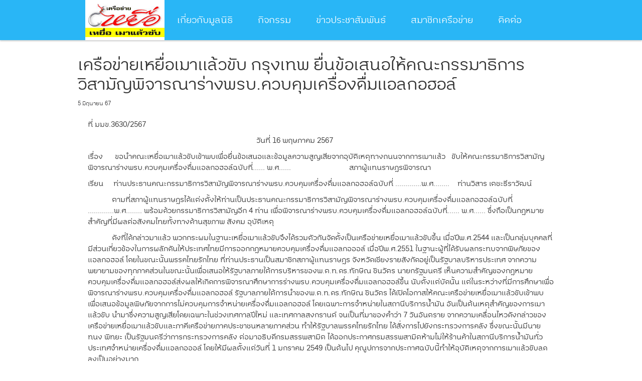

--- FILE ---
content_type: text/html; charset=UTF-8
request_url: http://ddd.or.th/victim/Contents/view/7210
body_size: 5510
content:
<!DOCTYPE html PUBLIC "-//W3C//DTD XHTML 1.0 Transitional//EN" "http://www.w3.org/TR/xhtml1/DTD/xhtml1-transitional.dtd">
<html xmlns="http://www.w3.org/1999/xhtml">
    <head>
        <meta http-equiv="Content-Type" content="text/html; charset=UTF-8"/>
        <meta http-equiv="X-UA-Compatible" content="IE=9; IE=8; IE=7; IE=EDGE"/>
        <meta name="viewport" content="width=device-width, initial-scale=1"/>
        <meta name="keywords" content=""/>
        <meta name="description" content=""/>
        
        <title>เครื่อข่ายเหยื่อเมาแล้วขับ</title>

        <link rel="icon" href="/victim/favicon.ico" />
        
        <!-- Bootstrap -->
        <link href="/victim/bootstrap3.3.2/css/bootstrap.css" rel="stylesheet"/>
        <script src="/victim/bootstrap3.3.2/js/html5shiv.min.js"></script>
        <script src="/victim/bootstrap3.3.2/js/respond.min.js"></script>

        <!-- Bootstrap core JavaScript -->
        <script src="/victim/js/jquery.1.11.0.min.js"></script>
        <script src="/victim/bootstrap3.3.2/js/bootstrap.min.js"></script>

        <!--Custom Css-->
        <link rel="stylesheet" href="/victim/css/custom.css" type="text/css" media="screen"/>
        <link rel="stylesheet" href="/victim/css/font.css" type="text/css" media="screen"/>

        <!-- Scroll page -->
<!--        <script type="text/javascript" src="/victim/js/jquery.nicescroll.js"></script>
        <script type="text/javascript" src="/victim/js/jquery.bxslider.min.js"></script>-->

        <script type="text/javascript">
            $(document).ready(function() {
                // Scroll page
                //                $("html").niceScroll({
                //                    touchbehavior:false,
                //                    cursorcolor:"#555555",
                //                    cursoropacitymax:0.5,
                //                    cursorwidth:6,
                //                    autohidemode:false
                //                });
            });
            
            $(function(){
                $('.navbar-mobile img').click(function(){
                    if($('.navbar-mobile .nav-slide').css('display')!='block'){
                        $('.navbar-mobile .nav-slide').slideDown(300);
                    }else{
                        $('.navbar-mobile .nav-slide').slideUp(300);
                    }
                });
            });
            
            function setCalendarFrameHeight(height){
                $(".frame_calendar").height(height)
            }
        </script>
    </head>
    <body>
        
        <div class="navigation" style="margin: 0px auto;">
    <div class="container" style="background-color: #29b6f6;">
        <div class="col-md-12">
            <div class="logo" style="float: left;">
                <a href="/victim/">
                    <img src="/victim/img/logo2.png" alt=""/>
                </a>
            </div>
            <nav>
                <ul class="sf-menu">
                    <li class="nav_1 ">
                        <a href="/victim/abouts">เกี่ยวกับมูลนิธิ</a>
                    </li>
                    <li class="nav_3 ">
                        <a href="/victim/categories/view/2">กิจกรรม</a>
                    </li>
                    <li class="nav_2 ">
                        <a href="/victim/categories/view/1">ข่าวประชาสัมพันธ์</a>
                    </li>
                    <li class="nav_4 ">
                        <a href="/victim/members">สมาชิกเครือข่าย</a>
                    </li>
                    <li class="nav_5 ">
                        <a href="/victim/contacts">ติดต่อ</a>
                    </li>
                </ul>
            </nav>
            <div class="clear"></div>
        </div>
    </div>
    <div class="clear"></div>  
</div>

<div class="header_wrap"></div>
        <div class="container">
    <div class="row">
        <div class="col-md-12">
            <h1>เครือข่ายเหยื่อเมาแล้วขับ กรุงเทพ ยื่นข้อเสนอให้คณะกรรมาธิการวิสามัญพิจารณาร่างพรบ.ควบคุมเครื่องดื่มแอลกอฮอล์</h1>
            <span style="font-size: 12px; color: #3a3a3c; ">
                5 มิถุนายน 67              </span>
            <br/>
            <br/>
            <div style="padding: 0px 20px;">
                <p>ที่ มมข.3630/2567</p>
<p>&nbsp;&nbsp;&nbsp;&nbsp;&nbsp;&nbsp;&nbsp;&nbsp;&nbsp;&nbsp;&nbsp;&nbsp;&nbsp;&nbsp;&nbsp;&nbsp;&nbsp;&nbsp;&nbsp;&nbsp;&nbsp;&nbsp;&nbsp;&nbsp;&nbsp;&nbsp;&nbsp;&nbsp;&nbsp;&nbsp;&nbsp;&nbsp;&nbsp;&nbsp;&nbsp;&nbsp;&nbsp;&nbsp;&nbsp;&nbsp;&nbsp;&nbsp;&nbsp;&nbsp;&nbsp;&nbsp;&nbsp;&nbsp;&nbsp;&nbsp;&nbsp;&nbsp;&nbsp;&nbsp;&nbsp;&nbsp;&nbsp;&nbsp;&nbsp;&nbsp;&nbsp;&nbsp;&nbsp;&nbsp;&nbsp;&nbsp;&nbsp;&nbsp;&nbsp;&nbsp;&nbsp;&nbsp;&nbsp;&nbsp;&nbsp;&nbsp;&nbsp;&nbsp;&nbsp;&nbsp;&nbsp;&nbsp;&nbsp; วันที่ 16 พฤษภาคม 2567</p>
<p>เรื่อง&nbsp;&nbsp;&nbsp;&nbsp;&nbsp; ขอนำคณะเหยื่อเมาแล้วขับเข้าพบเพื่อยื่นข้อเสนอและข้อมูลความสูญเสียจากอุบัติเหตุทางถนนจากการเมาแล้ว&nbsp;&nbsp; ขับให้คณะกรรมาธิการวิสามัญพิจารณาร่างพรบ.ควบคุมเครื่องดื่มแอลกอฮอล์ฉบับที่...... พ.ศ......&nbsp;&nbsp;&nbsp;&nbsp;&nbsp;&nbsp;&nbsp;&nbsp;&nbsp;&nbsp;&nbsp;&nbsp;&nbsp;&nbsp;&nbsp;&nbsp;&nbsp;&nbsp;&nbsp;&nbsp;&nbsp;&nbsp;&nbsp;&nbsp;&nbsp;&nbsp;&nbsp;&nbsp; สภาผู้แทนราษฎรพิจารณา</p>
<p>เรียน&nbsp;&nbsp;&nbsp;&nbsp; ท่านประธานคณะกรรมาธิการวิสามัญพิจารณาร่างพรบ.ควบคุมเครื่องดื่มแอลกอฮอล์ฉบับที่ .............พ.ศ........ &nbsp;&nbsp; ท่านวิสาร เตชะธีราวัฒน์</p>
<p>&nbsp;&nbsp;&nbsp;&nbsp;&nbsp;&nbsp;&nbsp;&nbsp;&nbsp;&nbsp;&nbsp; ตามที่สภาผู้แทนราษฎรได้แต่งตั้งให้ท่านเป็นประธานคณะกรรมาธิการวิสามัญพิจารณาร่างพรบ.ควบคุมเครื่องดื่มแอลกอฮอล์ฉบับที่ .............พ.ศ........ พร้อมด้วยกรรมาธิการวิสามัญอีก 4 ท่าน เพื่อพิจารณาร่างพรบ.ควบคุมเครื่องดื่มแอลกอฮอล์ฉบับที่...... พ.ศ...... ซึ่งถือเป็นกฎหมายสำคัญที่มีผลต่อสังคมไทยทั้งทางด้านสุขภาพ สังคม อุบัติเหตุ</p>
<p>&nbsp;&nbsp;&nbsp;&nbsp;&nbsp;&nbsp;&nbsp;&nbsp;&nbsp;&nbsp;&nbsp; ดังที่ได้กล่าวมาแล้ว พวกกระผมในฐานะเหยื่อเมาแล้วขับจึงได้รวมตัวกันจัดตั้งเป็นเครือข่ายเหยื่อเมาแล้วขับขึ้น เมื่อปีพ.ศ.2544 และเป็นกลุ่มบุคคลที่มีส่วนเกี่ยวข้องในการผลักดันให้ประเทศไทยมีการออกกฎหมายควบคุมเครื่องดื่มแอลกอออล์ เมื่อปีพ.ศ.2551 ในฐานะผู้ที่ได้รับผลกระทบจากพิษภัยของแอลกอฮอล์ โดยในขณะนั้นพรรคไทยรักไทย ที่ท่านประธานเป็นสมาชิกสภาผู้แทนราษฎร จังหวัดเชียงรายสังกัดอยู่เป็นรัฐบาลบริหารประเทศ จากความพยายามของทุกภาคส่วนในขณะนั้นเพื่อเสนอให้รัฐบาลภายใต้การบริหารของพ.ต.ท.ดร.ทักษิณ ชินวัตร นายกรัฐมนตรี เห็นความสำคัญของกฎหมายควบคุมเครื่องดื่มแอลกอฮอล์ส่งผลให้เกิดการพิจารณาศึกษาการร่างพรบ.ควบคุมเครื่องดื่มแอลกอฮอล์ขึ้น นับตั้งแต่บัดนั้น แต่ในระหว่างที่มีการศึกษาเพื่อพิจารณาร่างพรบ.ควบคุมเครื่องดื่มแอลกอฮอล์ รัฐบาลภายใต้การนำของพ.ต.ท.ดร.ทักษิณ ชินวัตร ได้เปิดโอกาสให้คณะเครือข่ายเหยื่อเมาแล้วขับเข้าพบเพื่อเสนอข้อมูลพิษภัยจากการไม่ควบคุมการจำหน่ายเครื่องดื่มแอลกอฮอล์ โดยเฉพาะการจำหน่ายในสถานีบริการน้ำมัน อันเป็นต้นเหตุสำคัญของการเมาแล้วขับ นำมาซึ่งความสูญเสียโดยเฉพาะในช่วงเทศกาลปีใหม่ และเทศกาลสงกรานต์ จนเป็นที่มาของคำว่า 7 วันอันตราย จากความเคลื่อนไหวดังกล่าวของเครือข่ายเหยื่อเมาแล้วขับและภาคีเครือข่ายภาคประชาชนหลายภาคส่วน ทำให้รัฐบาลพรรคไทยรักไทย ได้สั่งการไปยังกระทรวงการคลัง ซึ่งขณะนั้นมีนายทนง พิทยะ เป็นรัฐมนตรีว่าการกระทรวงการคลัง ต่อมาอธิบดีกรมสรรพสามิต ได้ออกประกาศกรมสรรพสามิตห้ามไม่ให้ร้านค้าในสถานีบริการน้ำมันทั่วประเทศจำหน่ายเครื่องดื่มแอลกอออล์ โดยให้มีผลตั้งแต่วันที่ 1 มกราคม 2549 เป็นต้นไป คุณูปการจากประกาศฉบับนี้ทำให้อุบัติเหตุจากการเมาแล้วขับลดลงเป็นอย่างมาก</p>
<p>&nbsp;&nbsp;&nbsp;&nbsp;&nbsp;&nbsp;&nbsp;&nbsp;&nbsp;&nbsp;&nbsp; ต่อมาเมื่อวันที่ 19 กันยายน 2549 เกิดการรัฐประหารยึดอำนาจการปกครอง และมีการตั้งสภานิติบัญญัติแห่งชาติ และมีการออกกฎหมายควบคุมเครื่องดื่มแอลกอออล์ เมื่อวันที่ 6 กุมภาพันธ์ 2551</p>
<p>&nbsp;&nbsp;&nbsp;&nbsp;&nbsp;&nbsp;&nbsp;&nbsp;&nbsp;&nbsp;&nbsp; อย่างไรก็ตาม กฎหมายดังกล่าวได้มีการบังคับใช้แล้วเป็นเวลา 16 ปี ซึ่งกฎหมายควบคุมเครื่องดื่มแอลกอออล์ย่อมมีทั้งผลดีและผลเสียต่อประชาชนทุกหมู่เหล่า</p>
<p>&nbsp;</p>
<p>&nbsp;</p>
<p>&nbsp;&nbsp;&nbsp;&nbsp;&nbsp;&nbsp;&nbsp;&nbsp;&nbsp;&nbsp;&nbsp; ดังที่ได้กล่าวมาแล้ว พวกเราเครือข่ายเหยื่อเมาแล้วขับที่มีรายชื่อประกอบด้วย</p>
<p>1. นายอุทัย รัตนชมภู<br />2.น.ส.ตวงพร เต่ยเลี้ยง<br />3.นายสมหมาย มาลิลี่<br />4.น.ส.อักษร มานะเปรม<br />5.น.ส.วิรัสพัชร ศรีอินทร์<br />6.นายสุทธิ รักสมัย<br />7.นายมนต์ชัย ตั้งธัชชัย<br />8.นายศักดา บุญสุขศรี<br />9.นางรจนา คิริวัฒนา<br />10.นายประศม สุขแสวง<br />11.นายนันทวัฒน์ โรจน์วรกุลนิธิ</p>
<p>&nbsp;&nbsp;&nbsp;&nbsp;&nbsp;&nbsp;&nbsp;&nbsp;&nbsp;&nbsp;&nbsp; จึงมีหนังสือมายังท่านเพื่อขอเข้าพบเพื่อยื่นขอเสนอและข้อมูลความสูญเสียจากอุบัติเหตุทางถนนจากการเมาแล้วขับให้ท่านและคณะกรรมาธิการพิจารณาร่างพรบ.ควบคุมเครื่องดื่มแอลกอฮอล์ฉบับที่ .............พ.ศ........ ดังต่อไปนี้</p>
<p>1. ขอให้คณะกรรมาธิการพิจารณาร่างพรบ.ควบคุมเครื่องดื่มแอลกอฮอล์ฉบับที่ .............พ.ศ.......พิจารณาเพิ่มบทลงโทษกับสถานประกอบการ ร้านค้า บุคคลที่ขายเครื่องดื่มแอลกอฮอล์ให้เด็ก เยาวชนที่อายุต่ำว่า 20 ปี จนนำไปสู่การเสียชีวิตจากอุบัติเหตุทางถนนเมาแล้วขับ และพิสูจน์ได้โดยมีหลักฐานปรากฎชัด ขอให้มีการลงโทษสถานหนักทั้งทางแพ่ง ทางอาญา รวมไปถึงการเพิกถอนใบอนุญาตการจำหน่ายเครื่องดื่มแอลกอฮอล์</p>
<p>2. ขอให้คณะกรรรมาธิการพิจารณาให้สถานประกอบการ ร้านค้า ที่ขายเครื่องดื่มแอลกอฮอล์ต้องมีส่วนรับผิดชอบ กรณีปล่อยปละละเลยไม่ห้ามปรามให้ผู้มาใช้บริการเมาแล้วขับไปชนคนจนได้รับบาดเจ็บและเสียชีวิต</p>
<p>3. ขอให้คณะกรรมาธิการพิจารณาให้ผู้ประกอบการตั้งกองทุนเยียวยาผู้ได้รับผลกระทบจากการบริโภคเครื่องดื่มแอลกอฮอล์ โดยเฉพาะอย่างยิ่งจากการเมาแล้วขับ ทั้งนี้กำหนดวันที่คณะเครือข่ายเหยื่อเมาแล้วขับจะเข้ายื่นหนังสือ คือวันที่ 4 มิถุนายน 2567 เวลา 9.00 น. ณ อาคารัฐสภา เขตดุสิต กรุงเทพฯ โดยมีรถยนต์ที่จะนำผู้พิการไป จำนวน 4 คัน ได้แก่รถทะเบียน 4 ขส 4217 กทม. , 2ขฬ 2568 กทม.&nbsp; , 6 กฒ 3604 กทม.&nbsp; , ภฐ 9814 กทม.</p>
<p>จึงเรียนมาเพื่อโปรดพิจารณา</p>
<p>ขอแสดงความนับถือ</p>
<p>&nbsp;</p>
<p>( ประศม สุขแสวง )</p>
<p>ประธานเครือข่ายเหยื่อเมาแล้วขับ</p>
<p>&nbsp;</p>
<p><strong>โทรศัพท์</strong><strong>&nbsp;081-4899348</strong><strong>&nbsp;</strong></p>
<table class="lightBox" align="center">
<tbody>
<tr>
<td align="center"><a href="https://ddd.or.th/files/victim2024/bangkok2024/bangkok-33/vrh_(30).jpg" target="_blank"><img id="album_item" src="https://ddd.or.th/files/victim2024/bangkok2024/bangkok-33/vrh_(30).jpg" alt="" width="150" height="100" /></a></td>
<td align="center"><a href="https://ddd.or.th/files/victim2024/bangkok2024/bangkok-33/vrh_(31).jpg" target="_blank"><img id="album_item" src="https://ddd.or.th/files/victim2024/bangkok2024/bangkok-33/vrh_(31).jpg" alt="" width="150" height="100" /></a></td>
<td align="center"><a href="https://ddd.or.th/files/victim2024/bangkok2024/bangkok-33/vrh_(40).jpg" target="_blank"><img id="album_item" src="https://ddd.or.th/files/victim2024/bangkok2024/bangkok-33/vrh_(40).jpg" alt="" width="150" height="100" /></a></td>
</tr>
<tr>
<td align="center"><a href="https://ddd.or.th/files/victim2024/bangkok2024/bangkok-33/vrh_(32).jpg" target="_blank"><img id="album_item" src="https://ddd.or.th/files/victim2024/bangkok2024/bangkok-33/vrh_(32).jpg" alt="" width="150" height="100" /></a></td>
<td align="center"><a href="https://ddd.or.th/files/victim2024/bangkok2024/bangkok-33/vrh_(29).jpg" target="_blank"><img id="album_item" src="https://ddd.or.th/files/victim2024/bangkok2024/bangkok-33/vrh_(29).jpg" alt="" width="150" height="100" /></a></td>
<td align="center"><a href="https://ddd.or.th/files/victim2024/bangkok2024/bangkok-33/vrh_(44).jpg" target="_blank"><img id="album_item" src="https://ddd.or.th/files/victim2024/bangkok2024/bangkok-33/vrh_(44).jpg" alt="" width="150" height="100" /></a></td>
</tr>
<tr>
<td align="center"><a href="https://ddd.or.th/files/victim2024/bangkok2024/bangkok-33/vrh_(37).jpg" target="_blank"><img id="album_item" src="https://ddd.or.th/files/victim2024/bangkok2024/bangkok-33/vrh_(37).jpg" alt="" width="150" height="100" /></a></td>
<td align="center"><a href="https://ddd.or.th/files/victim2024/bangkok2024/bangkok-33/vrh_(26).jpg" target="_blank"><img id="album_item" src="https://ddd.or.th/files/victim2024/bangkok2024/bangkok-33/vrh_(26).jpg" alt="" width="150" height="100" /></a></td>
<td align="center"><a href="https://ddd.or.th/files/victim2024/bangkok2024/bangkok-33/vrh_(34).jpg" target="_blank"><img id="album_item" src="https://ddd.or.th/files/victim2024/bangkok2024/bangkok-33/vrh_(34).jpg" alt="" width="150" height="100" /></a></td>
</tr>
<tr>
<td align="center"><a href="https://ddd.or.th/files/victim2024/bangkok2024/bangkok-33/vrh_(35).jpg" target="_blank"><img id="album_item" src="https://ddd.or.th/files/victim2024/bangkok2024/bangkok-33/vrh_(35).jpg" alt="" width="150" height="100" /></a></td>
<td align="center"><a href="https://ddd.or.th/files/victim2024/bangkok2024/bangkok-33/vrh_(41).jpg" target="_blank"><img id="album_item" src="https://ddd.or.th/files/victim2024/bangkok2024/bangkok-33/vrh_(41).jpg" alt="" width="150" height="100" /></a></td>
<td align="center"><a href="https://ddd.or.th/files/victim2024/bangkok2024/bangkok-33/vrh_(43).jpg" target="_blank"><img id="album_item" src="https://ddd.or.th/files/victim2024/bangkok2024/bangkok-33/vrh_(43).jpg" alt="" width="150" height="100" /></a></td>
</tr>
<tr>
<td align="center"><a href="https://ddd.or.th/files/victim2024/bangkok2024/bangkok-33/vrh_(38).jpg" target="_blank"><img id="album_item" src="https://ddd.or.th/files/victim2024/bangkok2024/bangkok-33/vrh_(38).jpg" alt="" width="150" height="100" /></a></td>
<td align="center"><a href="https://ddd.or.th/files/victim2024/bangkok2024/bangkok-33/vrh_(42).jpg" target="_blank"><img id="album_item" src="https://ddd.or.th/files/victim2024/bangkok2024/bangkok-33/vrh_(42).jpg" alt="" width="150" height="100" /></a></td>
<td align="center"><a href="https://ddd.or.th/files/victim2024/bangkok2024/bangkok-33/vrh_(28).jpg" target="_blank"><img id="album_item" src="https://ddd.or.th/files/victim2024/bangkok2024/bangkok-33/vrh_(28).jpg" alt="" width="150" height="100" /></a></td>
</tr>
<tr>
<td align="center"><a href="https://ddd.or.th/files/victim2024/bangkok2024/bangkok-33/vrh_(25).jpg" target="_blank"><img id="album_item" src="https://ddd.or.th/files/victim2024/bangkok2024/bangkok-33/vrh_(25).jpg" alt="" width="150" height="100" /></a></td>
<td align="center"><a href="https://ddd.or.th/files/victim2024/bangkok2024/bangkok-33/vrh_(39).jpg" target="_blank"><img id="album_item" src="https://ddd.or.th/files/victim2024/bangkok2024/bangkok-33/vrh_(39).jpg" alt="" width="150" height="100" /></a></td>
<td align="center"><a href="https://ddd.or.th/files/victim2024/bangkok2024/bangkok-33/vrh_(36).jpg" target="_blank"><img id="album_item" src="https://ddd.or.th/files/victim2024/bangkok2024/bangkok-33/vrh_(36).jpg" alt="" width="150" height="100" /></a></td>
</tr>
<tr>
<td align="center"><a href="https://ddd.or.th/files/victim2024/bangkok2024/bangkok-33/vrh_(33).jpg" target="_blank"><img id="album_item" src="https://ddd.or.th/files/victim2024/bangkok2024/bangkok-33/vrh_(33).jpg" alt="" width="150" height="100" /></a></td>
<td align="center"><a href="https://ddd.or.th/files/victim2024/bangkok2024/bangkok-33/vrh_(27).jpg" target="_blank"><img id="album_item" src="https://ddd.or.th/files/victim2024/bangkok2024/bangkok-33/vrh_(27).jpg" alt="" width="150" height="100" /></a></td>
</tr>
</tbody>
</table>            </div>
            <div class="clear"><br/></div>
        </div>
    </div>
</div>
        
        <footer>
    <div class="container">
        <div class="row">
            <div class="weblink col-md-8">
                <h1>Web link</h1>
                <div class="row">
                    <div class="col-md-4 col-sd-6 col-xs-6" style="padding-bottom: 20px;">
                        <a href="http://www.thaihealth.or.th/" target="_blank" title="http://www.thaihealth.or.th/"><img src="/victim/files/sponsor/logo-sss.png" width="100%" border="0"></a>
                    </div>
                    <div class="col-md-4 col-sd-6 col-xs-6" style="padding-bottom: 20px;">
                        <a href="http://www.ddd.or.th/" target="_blank" title="http://www.ddd.or.th/"><img src="/victim/files/sponsor/logo-ddd.png" width="100%" border="0"></a>
                    </div>
                    <div class="col-md-4 col-sd-6 col-xs-6" style="padding-bottom: 20px;">
                        <a href="http://www.stopdrink.com/" target="_blank" title="http://www.stopdrink.com/"><img src="/victim/files/sponsor/logo-stopdrink.png" width="100%" border="0"></a>
                    </div>
                    <div class="col-md-4 col-sd-6 col-xs-6" style="padding-bottom: 20px;">
                        <a href="http://www.moph.go.th/" target="_blank" title="http://www.moph.go.th/"><img src="/victim/files/sponsor/logo-moph.png" width="100%" border="0"></a>
                    </div>
                    <div class="col-md-4 col-sd-6 col-xs-6" style="padding-bottom: 20px;">
                        <a href="http://www.disaster.go.th/" target="_blank" title="http://www.disaster.go.th/"><img src="/victim/files/sponsor/logo-disaster.png" width="100%" border="0"></a>
                    </div>
                    <div class="col-md-4 col-sd-6 col-xs-6" style="padding-bottom: 20px;">
                        <a href="http://www.accident.or.th/" target="_blank" title="http://www.accident.or.th/"><img src="/victim/files/sponsor/logo-accident.png" width="100%" border="0"></a>
                    </div>
                    <div class="col-md-4 col-sd-6 col-xs-6" style="padding-bottom: 20px;">
                        <a href="http://www.friendswheel.net/title_2/home.html" target="_blank" title="http://www.friendswheel.net/title_2/home.html"><img src="/victim/files/sponsor/Bn_friendswheel.png" width="100%" border="0"></a>
                    </div>
                    <div class="col-md-4 col-sd-6 col-xs-6" style="padding-bottom: 20px;">
                        <a href="http://www.crysafety.org.kh/index.html" target="_blank" title="http://www.crysafety.org.kh/index.html"><img src="/victim/files/sponsor/logo-kambodia.png" width="100%" border="0"></a>
                    </div>
                </div>
            </div>
            <div class="frm-contact col-md-4">
                <h1>ติดต่อเรา</h1>
                <div>
                    <form name="frmContactus" action="/victim/contacts" method="post">                        
                        <div class="row">
                            <div class="col-md-12"><input name="subject" type="text" class="col-md-10 col-xs-12 text" autocomplete="off" placeholder="เรื่อง" value=""/></div>
                        </div>
                        <div class="row">
                            <div class="col-md-12"><input name="sender" type="text" class="col-md-10 col-xs-12 text" autocomplete="off" placeholder="ผู้ส่ง" value=""/></div>
                        </div>
                        <div class="row">
                            <div class="col-md-12"><input name="email" type="text" class="col-md-10 col-xs-12 email" autocomplete="off" placeholder="อีเมล์ติดต่อกลับ" value=""/></div>
                        </div>
                        <div class="row">
                            <div class="col-md-12"><input name="tel" type="text" class="col-md-10 col-xs-12 tel" autocomplete="off" placeholder="เบอร์โทรศัพท์" value=""/></div>
                        </div>
                        <div class="row">
                            <div class="col-md-12"><textarea rows="3" name="message" class="col-md-10 col-xs-12" placeholder="ข้อความ"></textarea></div>
                        </div>
                        <div class="row">
                            <div class="col-md-6">

                            </div>
                            <div class="col-md-6">
                                <div style="text-align: right;">
                                    <input type="button" value="ส่งข้อมูล" class="btn btn-default" onclick="frmContactus.submit();" style="width: 100px; padding: 5px;"/>
                                </div>
                            </div>
                        </div>
                        <div class="row">
                            <br/>
                        </div>
                    </form>
                </div>
            </div>
        </div>
    </div>
</footer>
        
    <script defer src="https://static.cloudflareinsights.com/beacon.min.js/vcd15cbe7772f49c399c6a5babf22c1241717689176015" integrity="sha512-ZpsOmlRQV6y907TI0dKBHq9Md29nnaEIPlkf84rnaERnq6zvWvPUqr2ft8M1aS28oN72PdrCzSjY4U6VaAw1EQ==" data-cf-beacon='{"version":"2024.11.0","token":"8508d149f44b48ca814f698f30884b9c","r":1,"server_timing":{"name":{"cfCacheStatus":true,"cfEdge":true,"cfExtPri":true,"cfL4":true,"cfOrigin":true,"cfSpeedBrain":true},"location_startswith":null}}' crossorigin="anonymous"></script>
</body>
</html>

--- FILE ---
content_type: text/css
request_url: http://ddd.or.th/victim/css/custom.css
body_size: 2575
content:
/* 
    Document   : custom
    Created on : Aug 19, 2013, 2:46:38 PM
    Author     : kae
    Description:
        Purpose of the stylesheet follows.
*/

@charset "utf-8";

@font-face {
    font-family: ThaiSansLite;
    font-style: normal;
    src: url('../font/thaisanslite_r1.otf');
}

@font-face {
    font-family: ThaiSansLite;
    font-style: normal;
    src: url('../font/thaisanslite_r1.ttf');
}

/** Paging **/
.paging_counter{ text-align: center; }
.paging {
    text-align: center;
}
.paging .current,
.paging .disabled,
.paging a {
    text-decoration: none;
    padding: 5px 8px;
    display: inline-block
}
.paging > span {
    display: inline-block;
    border: 1px solid #ccc;
    border-left: 0;
}
.paging > span:hover {
    background: #efefef;
}
.paging .prev {
    border-left: 1px #ccc solid;
}
.paging .next {

}
.paging .disabled {
    color: #ddd;
}
.paging .disabled:hover {
    background: transparent;
}
.paging .current {
    background: #efefef;
    color: #c73e14;
}

body{ font-family: "kwamsookregular"; font-size: 16px; }
.showborder{ border: 1px red solid; }
.clear{ clear: both; }
a{ color: #212121; }
a:hover{ color: #777777; text-decoration: none; }
h3{ padding: 0px; margin: 0px; font-size: 120%; font-weight: bold; }

.container{ background-color: #fff; }
footer{ background-color: #29b6f6; }
footer .container{ background-color: #29b6f6; }
/*.row{ padding: 0px; margin: 0px; }*/
/*.col-md-12,.col-md-11,.col-md-10,.col-md-9,.col-md-8,.col-md-7,.col-md-6,.col-md-5,.col-md-4,.col-md-3,.col-md-2,.col-md-1{ padding: 0px; margin: 0px; }*/

header h1 {
    position: relative;
    text-align: center;
    z-index: 990;
    float: left;
    padding: 10px 0px;
    margin: 0px;
}
.header_wrap{ width: 100%; height: 90px; display: table; }

.navigation {
    z-index: 999;
    padding: 0px 0px 0px 0px;
    margin: 0px;
    background-color: #29b6f6;
    position: fixed;
    top: 0px;
    width: 100%;
    box-shadow: 0 2px 3px 0 rgba(0,0,0,0.2);
    transition: .4s ease;
}
.navigation .sf-menu {
    z-index: 990;
    text-align: left;
    position: relative;
    padding: 0px;
    margin: 0px;
}
.sf-menu>li {
    padding: 25px 15px;
    display: block;
    position: relative;
    float: left;
    font-size: 20px;
    text-transform: uppercase;
    line-height: 20px;
    -moz-box-sizing: border-box;
    -webkit-box-sizing: border-box;
    -o-box-sizing: border-box;
    box-sizing: border-box;
}
.sf-menu>li:hover { background-color: #fff; transition: .7s ease; }
.sf-menu>li:hover a{ color: #29b6f6; }
.sf-menu>li>a {
    position: relative;
    color: #fff;
    font-weight: 300;
    display: block;
    padding: 5px 10px;
}
.sf-menu>li>a:hover {
    background-position: 0 0;
    text-decoration: none;
}

.sf-menu>li.current{ background-color: #fff; transition: .7s ease; }
.sf-menu>li.current a{ color: #29b6f6; }

.box {
    position: relative;
    font-size: 16px;
    line-height: 20px;
    margin-top: 36px;
    margin-right: 20px;
    border-radius: 5px;
    box-shadow: inset 0 0 3px 2px #fff;
    background: #fff url(../img/box_grad.png) 0 bottom repeat-x;
}
.box:after {
    position: absolute;
    background: url(../img/box_shadow.png) center 0 no-repeat;
    height: 31px;
    left: 0;
    right: 0;
    top: 100%;
    content: '';
    -webkit-background-size: 100% 100%;
    background-size: 100% 100%;
}
.box_title {
    color: #5ab645;
    font: bold 36px/30px 'kwamsookregular';
    padding: 19px 20px 15px;
}
.box_bot {
    padding: 14px 21px 16px;
}
.bt__1 {
    color: #00b4ff !important;
}
.bt__2 {
    color: #ff4498 !important;
}

.owl-carousel .owl-wrapper {
    display: none;
    position: relative;
    -webkit-transform: translate3d(0px, 0px, 0px);
    -webkit-perspective: 1000;
}
#owl1 .owl-item {
    float: left;
    width: 100%;
}
.owl-item {
    float: left;
}
.img_inner {
    width: 100%;
    -moz-box-sizing: border-box;
    -webkit-box-sizing: border-box;
    -o-box-sizing: border-box;
    box-sizing: border-box;
    margin-bottom: 23px;
    margin-top: 5px;
    border: 5px solid #fff;
    border-radius: 2px;
    box-shadow: 0 4px 10px #8e8e8e;
}

.copyright {
    padding: 10px 0px;
    text-align: right;
    color: #8e8e8e;
}

.frm-contact .row{ padding-bottom: 10px; }
.frm-contact input { width: 100%; height: 34px; padding: 7px 11px 7px; border-radius: 10px; border: 1px #29b6f6 solid; }    
.frm-contact textarea { width: 100%; height: 150px; background: #fff; position: relative; resize: none; border-radius: 10px; border: 1px #29b6f6 solid; }
.frm-contact .btn-default{ background-color: #29b6f6; border: 1px #fff solid; transition: .4s ease; color: #fff; }
.frm-contact .btn-default:hover{ background-color: #fff; border: 1px #29b6f6 solid; color: #000; }

footer{ background: url('../img/bg02.jpg') #29b6f6 fixed; }
footer .container{ background: none; }

footer .weblink{}
footer .weblink h1{ color: #fff; }
footer .weblink img{ border-radius: 10px; }

footer .frm-contact h1{ color: #fff; }
footer .frm-contact .row{ padding-bottom: 5px; }
footer .frm-contact input { width: 100%; height: 34px; padding: 7px 11px 7px; border-radius: 10px; border: 0px; }
footer .frm-contact textarea { width: 100%; height: 120px; background: #fff; position: relative; resize: none; border-radius: 10px; border: 0px; }
footer .frm-contact .btn-default{ background-color: #29b6f6; border: 1px #fff solid; transition: .4s ease; color: #fff; }
footer .frm-contact .btn-default:hover{ background-color: #fff; border: 1px #29b6f6 solid; color: #000; }

.section_first{ background-color: #fff; display: table; margin: 0px auto; padding-top: 20px; padding-bottom: 50px; }
.section_first .container{ background: none; }
.section_first .item{}
.section_first .item img{ box-shadow: 5px 5px 5px #ccc; }
.section_first .item h2{ font-size: 18px; line-height: 22px; }
.section_first .more-link{
    -moz-transition: .3s ease;
    -o-transition: .3s ease;
    -webkit-transition: .3s ease; 
    transition: .3s ease; 
    background: transparent; 
    border: 1px solid #29b6f6;
    border-radius: 30px;
    box-shadow: none;
    color: #29b6f6;
    display: inline-block;
    letter-spacing: 1px;
    outline: none;
    padding: 15px 40px; 
    text-decoration: none; 
    text-transform: none; 
}
.section_first .more-link:hover{
    background: #29b6f6;
    color: #fff;
    text-decoration: none;
}

.section_second{ width: 100%; background: url('../img/bg02.jpg') #29b6f6 fixed; display: table; margin: 0px auto; padding-top: 30px; padding-bottom: 50px; }
.section_second .container{ background: none; }
.section_second h1{ color: #fff; }
.section_second .item{ padding-bottom: 20px; }
.section_second .item img{ box-shadow: 1px 5px 10px #000; border: 2px #fff solid; border-radius: 5px; height: 225px; width: 300px; }
.section_second .item .meta{ min-height: 100px; }
.section_second .item .meta h2{ font-size: 18px; line-height: 22px; max-height: 60px; overflow: hidden; }
.section_second .item .meta h2 a{ color: #fff; }
.section_second .item .meta .datetime{ font-size: 12px; }
.section_second .more-link{
    -moz-transition: .3s ease;
    -o-transition: .3s ease;
    -webkit-transition: .3s ease; 
    transition: .3s ease; 
    background: transparent; 
    border: 1px solid #fff;
    border-radius: 30px;
    box-shadow: none;
    color: #29b6f6;
    display: inline-block;
    letter-spacing: 1px;
    outline: none;
    padding: 15px 40px; 
    text-decoration: none; 
    text-transform: none; 
}
.section_second .more-link:hover{
    background: #fff;
    color: #29b6f6;
    text-decoration: none;
}

.section_third{ width: 100%; background: none; display: table; margin: 0px auto; padding-top: 30px; padding-bottom: 50px; }
.section_third .container{ background: none; }
.section_third .item{ padding-bottom: 20px; }
.section_third .item img{ box-shadow: 1px 5px 10px #999; border-radius: 200px; }
.section_third .more-link{
    -moz-transition: .3s ease;
    -o-transition: .3s ease;
    -webkit-transition: .3s ease; 
    transition: .3s ease; 
    background: transparent; 
    border: 1px solid #29b6f6;
    border-radius: 30px;
    box-shadow: none;
    color: #29b6f6;
    display: inline-block;
    letter-spacing: 1px;
    outline: none;
    padding: 15px 40px; 
    text-decoration: none; 
    text-transform: none; 
}
.section_third .more-link:hover{
    background: #29b6f6;
    color: #fff;
    text-decoration: none;
}

.activities .col-md-6 .post-meta{  }
.activities .col-md-4 .post-meta{  }
.activities .item{ padding-bottom: 25px; }
.activities .item .thumbail img{ border: 1px #000 solid; }
.activities .item a{ color: #000; font-weight: bold; font-size: 18px; }
.activities .item a:hover{ color: #00b4ff; }
.activities .item .post-meta h2{ margin: 10px 0px 0px 0px; line-height: 25px; height: 72px; overflow: hidden; }
.activities .item .post-meta .datetime{ font-size: 12px; padding-top: 5px; color: #ccc; }

.victim_list{}
.victim_list .item{ padding-bottom: 25px; }
.victim_list .item .thumbail img{ border: 1px #000 solid; }
.victim_list .item a{ color: #000; font-weight: bold; font-size: 18px; }
.victim_list .item a:hover{ color: #00b4ff; }
.victim_list .item .post-meta h2{ margin: 10px 0px 0px 0px; line-height: 25px; max-height: 72px; overflow: hidden; }
.victim_list .item .post-meta .datetime{ font-size: 12px; padding-top: 5px; color: #ccc; }

.category_list{}
.category_list .item{ padding-bottom: 20px; display: table; width: 100%; }
.category_list .item h2{ margin: 0px; font-size: 20px; font-weight: bold; }
.category_list .item .intro{ padding-top: 5px; }
.category_list .item .thumbnail img{ border: 1px #000 solid; }
.category_list .item .meta{ font-size: 10px; }

.category_list ul{ margin: 0px; }
.category_list ul li{ list-style: circle !important; list-style-position: outside !important;; }
.category_list ul li.item{ display: list-item; }

/*.burger-icon{ background: url('../img/icons/burgerIcon.png'); width: 32px; height: 32px; float: left; }*/
.nav_toggle{ width: 32px; height: 30px; float: right; display: none; }
.arrow_down_32{ background: url('../img/icons/arrow-down-32.png'); }
.arrow_up_32{ background: url('../img/icons/arrow-up-32.png'); }

.hide_menu{ float: right; background-color: #fff; box-shadow: 0px 10px 15px #888888; margin-top: 2px; margin-bottom: -999px; display: none; }
.hide_menu ul{ margin: 0px; padding: 0px; }
.hide_menu ul li{ list-style: none; padding: 5px 10px; display: none; }
.hide_menu ul li:hover{ background-color: #777777; color: #fff; }
.hide_menu ul li:hover a{ color: #fff; }

table.gallery{  }
table.gallery img{ margin: 5px; }

@media (min-width: 1000px) and (max-width: 1400px) {
    /*.container{ width: 90% }*/

}

@media (max-width: 1200px) {
    
}

@media (max-width: 768px) {
    .section_second .item img{ box-shadow: 1px 5px 10px #000; border: 2px #fff solid; border-radius: 5px; width: 100%; height: auto; }

    .nav_toggle{ display: block; }
    .sf-menu .nav_7, .sf-menu .nav_8, .sf-menu .nav_9, .sf-menu .nav_10{ display: none; }

    .hide_menu .nav_7, .hide_menu .nav_8, .hide_menu .nav_9, .hide_menu .nav_10{ display: block; }
}

@media (max-width: 500px) {
    .nav_toggle{ display: block; }
    .sf-menu .nav_4, .sf-menu .nav_5, .sf-menu .nav_6, .sf-menu .nav_7, .sf-menu .nav_8, .sf-menu .nav_9, .sf-menu .nav_10{ display: none; }

    .hide_menu .nav_4, .hide_menu .nav_5, .hide_menu .nav_6, .hide_menu .nav_7, .hide_menu .nav_8, .hide_menu .nav_9, .hide_menu .nav_10{ display: block; }
}

@media (min-width: 500px) and (max-width: 1000px) {

}

@media (min-width: 400px) and (max-width: 500px) {

}

@media (max-width: 400px) {

}

@media (max-width: 350px) {
    .nav_toggle{ display: block; }
    .sf-menu .nav_3, .sf-menu .nav_4, .sf-menu .nav_5, .sf-menu .nav_6, .sf-menu .nav_7, .sf-menu .nav_8, .sf-menu .nav_9, .sf-menu .nav_10{ display: none; }
    .hide_menu .nav_3, .hide_menu .nav_4, .hide_menu .nav_5, .hide_menu .nav_6, .hide_menu .nav_7, .hide_menu .nav_8, .hide_menu .nav_9, .hide_menu .nav_10{ display: block; }
}